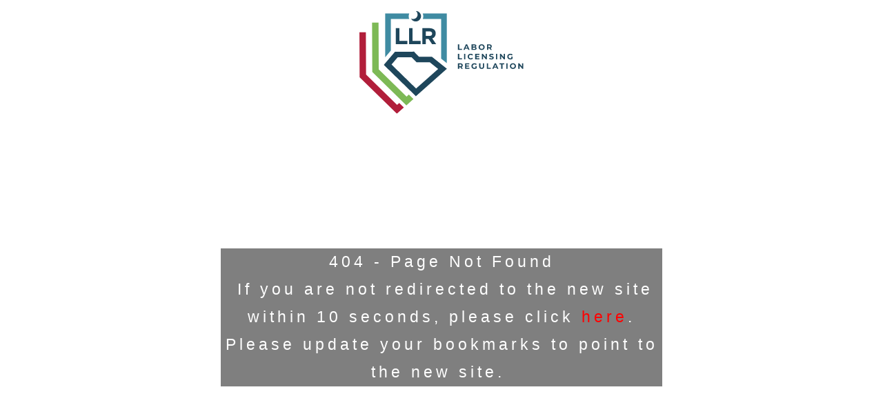

--- FILE ---
content_type: text/html
request_url: https://llr.sc.gov/POL/Dietetics/
body_size: 1589
content:
<!DOCTYPE html>
<html class="no-js" lang="en" dir="ltr">
<head>
<meta http-equiv="Content-Type" content="text/html; charset=UTF-8" />
<meta name="MobileOptimized" content="width">
<meta name="HandheldFriendly" content="true">
<meta name="viewport" content="width=device-width, initial-scale=1.0">
<meta http-equiv="x-ua-compatible" content="ie=edge">
<meta name="viewport" content="width=device-width, initial-scale=1">
<meta http-equiv="refresh" content="10;URL=https://llr.sc.gov/">

<style>
body, html {
  height: 100%;
  margin: 0;
  font: 400 15px/1.8 "Montserrat", sans-serif;
  color: #777;
  background: #fff; /* fallback for old browsers */
}

@media (max-width: 800px) {
  body, html {
    background: #fff;
  }
}

a {
  color: red;
  text-decoration: none;
}

.bgimg-1 {
  height: 100%;
}

.caption {
  position: absolute;
  left: 25%;
  top: 50%;
  width: 100%;
  text-align: center;
  color: #000;
  background-color: rgba(0,0,0,0.5);
  width: 50%;
}

.caption span.border {
  color: #fff;
  font-size: 1.5em;
  letter-spacing: 5px;
  padding: 10px;
}

.logo {
  display: -webkit-box;
  display: -ms-flexbox;
  display: flex;
}

.logo img {
  margin-left: auto;
  margin-right: auto;
  max-width: 20.0rem;
  padding-left: 1em;
  padding-right: 1em;
  padding-top: 1em;
}
</style>
</head>

<body>
<div class="bgimg-1">
  <div class="logo"><img src="/images/logo.svg" alt="logo"/></div>
  <div class="caption">
    <span class="border">404 - Page Not Found</span><br>
    <span class="border">If you are not redirected to the new site within 10 seconds, please click <a href="https://llr.sc.gov">here</a>. Please update your bookmarks to point to the new site.</span>
  </div>
</div>
</body>

</html>

--- FILE ---
content_type: image/svg+xml
request_url: https://llr.sc.gov/images/logo.svg
body_size: 2971
content:
<svg viewBox="0 0 214 135" xmlns="http://www.w3.org/2000/svg" xmlns:xlink="http://www.w3.org/1999/xlink"><defs><path id="a" d="M0 134.201h213.707V.081H0z"/></defs><g fill="none" fill-rule="evenodd"><path fill="#1E465B" d="M128.463 44.403h1.67v5.839h3.62V51.6h-5.29zM140.734 48.793l-1.144-2.756-1.144 2.756h2.288zm.526 1.264h-3.352l-.64 1.543h-1.71l3.217-7.198h1.65l3.228 7.198H141.9l-.64-1.543z"/><g transform="translate(0 .717)"><path d="M150.764 49.41c.222-.14.335-.365.335-.666 0-.596-.444-.895-1.332-.895h-1.947v1.779h1.947c.441 0 .774-.072.997-.218zm-2.944-4.47v1.696h1.66c.412 0 .725-.073.937-.214.214-.145.322-.358.322-.64 0-.28-.108-.49-.322-.632-.212-.138-.525-.21-.937-.21h-1.66zm4.608 2.854c.234.303.352.68.352 1.124 0 .63-.246 1.115-.738 1.455-.49.34-1.209.51-2.15.51h-3.733v-7.198h3.527c.88 0 1.555.17 2.027.505.47.335.706.791.706 1.368 0 .349-.085.66-.252.935a1.779 1.779 0 0 1-.708.648c.413.13.738.347.97.653zM160.452 49.293c.345-.195.614-.466.81-.816.195-.35.294-.747.294-1.193a2.4 2.4 0 0 0-.294-1.192 2.081 2.081 0 0 0-.81-.817 2.296 2.296 0 0 0-1.154-.294c-.427 0-.811.1-1.154.294a2.089 2.089 0 0 0-.81.817 2.4 2.4 0 0 0-.295 1.192c0 .446.099.844.294 1.193.197.35.465.621.81.816.344.197.728.294 1.155.294.426 0 .81-.097 1.154-.294m-3.18 1.23a3.603 3.603 0 0 1-1.413-1.331 3.614 3.614 0 0 1-.512-1.908 3.582 3.582 0 0 1 1.924-3.238c.602-.322 1.277-.481 2.027-.481.748 0 1.422.159 2.021.481.598.323 1.07.766 1.412 1.333.345.563.517 1.199.517 1.905 0 .707-.172 1.343-.517 1.908a3.65 3.65 0 0 1-1.412 1.331c-.599.321-1.273.482-2.021.482-.75 0-1.425-.16-2.026-.482M170.436 45.368c-.262-.217-.643-.324-1.146-.324h-1.36v2.508h1.36c.503 0 .884-.111 1.146-.328.26-.222.392-.53.392-.926 0-.404-.132-.715-.392-.93zm.423 5.514l-1.393-2.003h-1.536v2.003h-1.671v-7.196h3.126c.638 0 1.193.107 1.665.32.47.212.834.512 1.087.903.254.392.383.853.383 1.389 0 .535-.13.994-.389 1.382-.256.386-.624.684-1.097.889l1.62 2.313h-1.795zM128.463 56.069h1.67v5.839h3.62v1.358h-5.29z" fill="#1E465B"/><mask id="b" fill="#fff"><use xlink:href="#a"/></mask><path fill="#1E465B" mask="url(#b)" d="M136.445 63.266h1.67V56.07h-1.67zM143.039 62.91a3.566 3.566 0 0 1-1.403-1.327c-.34-.563-.51-1.202-.51-1.916 0-.713.17-1.352.51-1.916a3.564 3.564 0 0 1 1.403-1.326c.595-.318 1.264-.477 2.007-.477.626 0 1.19.109 1.695.328.507.218.931.534 1.274.944l-1.073.987c-.487-.56-1.091-.843-1.814-.843-.448 0-.847.098-1.196.294-.35.195-.625.467-.82.817-.196.35-.293.748-.293 1.192 0 .446.097.843.293 1.194.195.349.47.62.82.815.35.198.748.294 1.196.294.723 0 1.327-.283 1.814-.854l1.073.987c-.343.418-.769.738-1.279.955-.508.221-1.075.33-1.7.33-.737 0-1.402-.16-1.997-.478M156.483 61.929v1.337h-5.59v-7.197h5.454v1.337h-3.794v1.561h3.353v1.296h-3.353v1.666zM166.186 56.069v7.197h-1.371l-3.598-4.369v4.369h-1.65v-7.197h1.38l3.589 4.37v-4.37zM170.369 63.157c-.533-.153-.96-.354-1.285-.602l.569-1.254c.308.226.676.408 1.102.544.427.138.853.208 1.28.208.474 0 .825-.071 1.051-.21.227-.142.34-.33.34-.563a.54.54 0 0 0-.2-.426 1.556 1.556 0 0 0-.515-.273 11.48 11.48 0 0 0-.852-.225c-.551-.13-1-.26-1.352-.39a2.184 2.184 0 0 1-.901-.629c-.251-.287-.376-.67-.376-1.15 0-.419.113-.797.34-1.135.227-.34.568-.608 1.025-.807.458-.198 1.017-.297 1.677-.297.46 0 .91.053 1.35.162.44.11.825.268 1.156.473l-.517 1.265c-.666-.376-1.332-.565-2-.565-.467 0-.812.075-1.036.226-.223.15-.335.35-.335.595 0 .248.129.432.387.55.257.12.65.24 1.18.355.55.131 1 .26 1.35.39.353.131.652.337.903.619.252.28.377.66.377 1.14 0 .41-.115.786-.345 1.127-.23.338-.576.608-1.037.805-.46.2-1.02.299-1.681.299-.57 0-1.123-.079-1.655-.232M177.985 63.266h1.67V56.07h-1.67zM189.74 56.069v7.197h-1.37l-3.599-4.369v4.369h-1.65v-7.197h1.381l3.588 4.37v-4.37zM198.085 59.555h1.525v2.92c-.391.293-.845.52-1.36.676a5.234 5.234 0 0 1-1.557.237c-.75 0-1.423-.16-2.023-.478a3.557 3.557 0 0 1-1.407-1.327c-.34-.563-.51-1.202-.51-1.916 0-.713.17-1.353.51-1.916a3.542 3.542 0 0 1 1.417-1.326c.606-.318 1.287-.478 2.043-.478.632 0 1.208.106 1.723.318.516.211.947.52 1.3.925l-1.073.986c-.517-.54-1.14-.812-1.867-.812-.46 0-.87.097-1.227.289-.358.192-.636.46-.836.811-.199.351-.298.752-.298 1.203 0 .446.1.843.298 1.194.2.349.477.62.83.815.354.197.758.294 1.212.294.482 0 .915-.103 1.3-.307v-2.108zM132.639 70.134c-.262-.217-.643-.325-1.144-.325h-1.363v2.509h1.363c.5 0 .882-.11 1.144-.328.262-.221.392-.529.392-.926 0-.405-.13-.715-.392-.93zm.423 5.515l-1.392-2.004h-1.538v2.004h-1.67v-7.197h3.125c.639 0 1.194.106 1.666.319.47.213.833.514 1.088.904.255.392.382.853.382 1.39 0 .535-.13.994-.388 1.381s-.623.684-1.098.89l1.619 2.313h-1.794zM143.386 74.312v1.337h-5.59v-7.197h5.454v1.337h-3.794v1.561h3.353v1.297h-3.353v1.665zM151.326 71.938h1.525v2.92a4.37 4.37 0 0 1-1.36.676 5.237 5.237 0 0 1-1.556.238c-.751 0-1.424-.161-2.023-.479a3.57 3.57 0 0 1-1.409-1.327c-.339-.563-.509-1.202-.509-1.915 0-.714.17-1.353.51-1.917a3.554 3.554 0 0 1 1.417-1.326c.605-.318 1.287-.477 2.042-.477a4.48 4.48 0 0 1 1.724.318c.516.21.948.52 1.3.924l-1.074.986c-.516-.54-1.138-.811-1.866-.811-.461 0-.87.096-1.227.288-.358.192-.637.461-.835.812-.2.35-.3.751-.3 1.203 0 .445.1.842.3 1.193.198.35.476.62.83.816.353.196.757.293 1.21.293.483 0 .916-.103 1.301-.308v-2.107zM156.95 74.918c-.573-.568-.86-1.38-.86-2.436v-4.03h1.67v3.97c0 1.287.537 1.931 1.609 1.931.523 0 .922-.155 1.197-.468.275-.313.413-.8.413-1.463v-3.97h1.649v4.03c0 1.056-.286 1.868-.86 2.436-.576.568-1.378.853-2.41.853-1.03 0-1.833-.285-2.407-.853M166.032 68.452h1.67v5.84h3.62v1.356h-5.29zM178.304 72.841l-1.144-2.755-1.144 2.755h2.288zm.527 1.265h-3.352l-.64 1.542h-1.711l3.217-7.196h1.65l3.228 7.196h-1.753l-.64-1.542zM184.863 69.81h-2.31v-1.358h6.29v1.358h-2.309v5.839h-1.671zM191.495 75.649h1.67v-7.197h-1.67zM201.281 74.06a2.11 2.11 0 0 0 .81-.816c.196-.35.294-.749.294-1.194 0-.444-.098-.843-.294-1.191a2.092 2.092 0 0 0-.81-.818 2.294 2.294 0 0 0-1.154-.294c-.427 0-.813.099-1.156.294a2.097 2.097 0 0 0-.81.818 2.397 2.397 0 0 0-.292 1.191c0 .445.097.843.292 1.194.197.349.467.62.81.815.343.198.73.294 1.156.294.424 0 .811-.096 1.154-.294m-3.182 1.23a3.613 3.613 0 0 1-1.413-1.332c-.34-.565-.51-1.2-.51-1.907 0-.706.17-1.342.51-1.906a3.6 3.6 0 0 1 1.413-1.331c.602-.324 1.277-.482 2.028-.482.749 0 1.423.158 2.02.482a3.592 3.592 0 0 1 1.928 3.238 3.6 3.6 0 0 1-.514 1.906 3.66 3.66 0 0 1-1.413 1.333c-.598.32-1.272.481-2.02.481-.752 0-1.427-.16-2.03-.481M213.708 68.452v7.196h-1.37l-3.6-4.368v4.368h-1.65v-7.196h1.381l3.588 4.37v-4.37z"/><path d="M40.979 10.593h23.99a9.442 9.442 0 0 1-.739-3.672 9.44 9.44 0 0 1 .74-3.67H33.61v57.266l7.368-8.722V10.593zM82.558 10.593h23.99v51.706l7.368 5.876V3.251H82.558a9.44 9.44 0 0 1 .74 3.67 9.442 9.442 0 0 1-.74 3.672" fill="#3F8BA2" mask="url(#b)"/><path fill="#7DB956" mask="url(#b)" d="M61.49 111.768L25.173 76.207l-.252-60.965-8.42.035.267 64.464 44.456 43.531 9.212-8.225-6.024-5.888z"/><path fill="#B11E3A" mask="url(#b)" d="M49.095 122.69L8.661 83.023l-.242-55.217L0 27.843l.256 58.71 48.573 47.649 9.1-8.137-6.024-5.888z"/><path d="M79.205 3.25A6.87 6.87 0 0 0 73.632.081a5.898 5.898 0 0 1 2.263 4.629c0 3.208-2.576 5.812-5.778 5.882-.044.002-.088.007-.132.007-.037 0-.072-.006-.108-.007a5.877 5.877 0 0 1-2.628-.665c.114.232.248.45.386.665a6.85 6.85 0 0 0 5.775 3.17 6.863 6.863 0 0 0 5.788-3.17 6.785 6.785 0 0 0 .007-7.342M73.87 101.321l-32.032-31.31 8.002-9.404 18.232-.044 6.486 6.607 17.248-.03 10.825 8.666-28.762 25.515zm20.523-41.528l-16.741.028-6.488-6.608-24.743.06L31.788 70.47l41.838 40.898 40.366-35.81.044-.038-19.643-15.727zM52.042 22.587h-4.595V43.41H62.46v-4.164H52.042zM69.33 22.587h-4.594V43.41h15.012v-4.164H69.33zM94.796 29.757c0 1.754-1.282 2.945-3.523 2.945h-4.655v-5.98h4.567c2.239 0 3.611 1.013 3.611 2.976v.06zm4.657-.24v-.059c0-1.963-.628-3.597-1.792-4.758-1.372-1.368-3.432-2.113-6.088-2.113h-9.55V43.41h4.595v-6.663h3.611l4.478 6.663h5.373l-5.105-7.437c2.657-.981 4.478-3.093 4.478-6.455z" fill="#1E465B" mask="url(#b)"/></g></g></svg>
